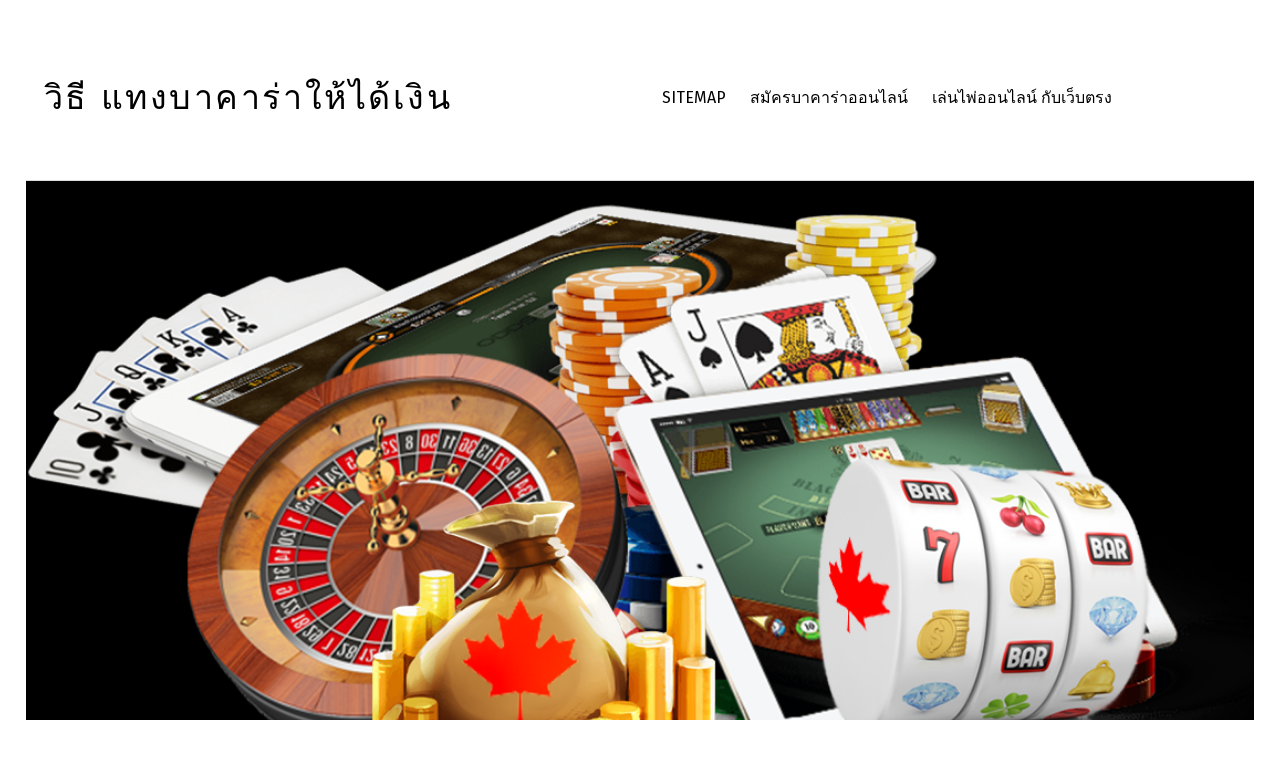

--- FILE ---
content_type: text/html; charset=UTF-8
request_url: https://www.zip-pneumatics.com/%E0%B8%84%E0%B8%B2%E0%B8%AA%E0%B8%B4%E0%B9%82%E0%B8%99%E0%B8%9A%E0%B8%B2%E0%B8%84%E0%B8%B2%E0%B8%A3%E0%B9%88%E0%B8%B2-%E0%B8%AA%E0%B8%A3%E0%B9%89%E0%B8%B2%E0%B8%87%E0%B8%A3%E0%B8%B2%E0%B8%A2%E0%B9%84%E0%B8%94%E0%B9%89%E0%B8%88%E0%B8%B2%E0%B8%81%E0%B8%81%E0%B8%B2%E0%B8%A3%E0%B8%88%E0%B9%88%E0%B8%B2%E0%B8%A2%E0%B9%80%E0%B8%87%E0%B8%B4%E0%B8%99%E0%B8%9E%E0%B8%99%E0%B8%B1%E0%B8%99%E0%B9%84%E0%B8%94%E0%B9%89/
body_size: 16455
content:
<!DOCTYPE html>
<html class="no-js" lang="th">

	<head>
		<meta name='robots' content='index, follow, max-image-preview:large, max-snippet:-1, max-video-preview:-1' />

	<meta charset="UTF-8">
	<meta name="viewport" content="width=device-width, initial-scale=1">
	<link rel="profile" href="https://gmpg.org/xfn/11">
	<meta name="theme-color" content="#ffffff">
	<!-- This site is optimized with the Yoast SEO plugin v20.4 - https://yoast.com/wordpress/plugins/seo/ -->
	<title>คาสิโนบาคาร่า สำหรับการหาเงิน และก็ได้รับความปลอดภัยไม่มีอันตราย</title>
	<meta name="description" content="คาสิโนบาคาร่า ซึ่งการพนันสดนี้ มันก็ขึ้นกับว่าพวกเราเลือกที่จะเล่นแบบไหน แต่ว่าสำหรับในการเล่นแบบหนึ่ง ที่จะทำให้พวกเราได้กำไรแน่นอน" />
	<link rel="canonical" href="https://www.zip-pneumatics.com/คาสิโนบาคาร่า-สร้างรายได้จากการจ่ายเงินพนันได้/" />
	<meta property="og:locale" content="th_TH" />
	<meta property="og:type" content="article" />
	<meta property="og:title" content="คาสิโนบาคาร่า สำหรับการหาเงิน และก็ได้รับความปลอดภัยไม่มีอันตราย" />
	<meta property="og:description" content="คาสิโนบาคาร่า ซึ่งการพนันสดนี้ มันก็ขึ้นกับว่าพวกเราเลือกที่จะเล่นแบบไหน แต่ว่าสำหรับในการเล่นแบบหนึ่ง ที่จะทำให้พวกเราได้กำไรแน่นอน" />
	<meta property="og:url" content="https://www.zip-pneumatics.com/คาสิโนบาคาร่า-สร้างรายได้จากการจ่ายเงินพนันได้/" />
	<meta property="og:site_name" content="วิธี แทงบาคาร่าให้ได้เงิน" />
	<meta property="article:published_time" content="2021-08-18T05:47:55+00:00" />
	<meta property="article:modified_time" content="2021-08-19T08:12:56+00:00" />
	<meta property="og:image" content="https://www.zip-pneumatics.com/wp-content/uploads/2021/08/177.png" />
	<meta property="og:image:width" content="1110" />
	<meta property="og:image:height" content="528" />
	<meta property="og:image:type" content="image/png" />
	<meta name="author" content="admin" />
	<meta name="twitter:card" content="summary_large_image" />
	<meta name="twitter:label1" content="Written by" />
	<meta name="twitter:data1" content="admin" />
	<meta name="twitter:label2" content="Est. reading time" />
	<meta name="twitter:data2" content="2 นาที" />
	<script type="application/ld+json" class="yoast-schema-graph">{"@context":"https://schema.org","@graph":[{"@type":"WebPage","@id":"https://www.zip-pneumatics.com/%e0%b8%84%e0%b8%b2%e0%b8%aa%e0%b8%b4%e0%b9%82%e0%b8%99%e0%b8%9a%e0%b8%b2%e0%b8%84%e0%b8%b2%e0%b8%a3%e0%b9%88%e0%b8%b2-%e0%b8%aa%e0%b8%a3%e0%b9%89%e0%b8%b2%e0%b8%87%e0%b8%a3%e0%b8%b2%e0%b8%a2%e0%b9%84%e0%b8%94%e0%b9%89%e0%b8%88%e0%b8%b2%e0%b8%81%e0%b8%81%e0%b8%b2%e0%b8%a3%e0%b8%88%e0%b9%88%e0%b8%b2%e0%b8%a2%e0%b9%80%e0%b8%87%e0%b8%b4%e0%b8%99%e0%b8%9e%e0%b8%99%e0%b8%b1%e0%b8%99%e0%b9%84%e0%b8%94%e0%b9%89/","url":"https://www.zip-pneumatics.com/%e0%b8%84%e0%b8%b2%e0%b8%aa%e0%b8%b4%e0%b9%82%e0%b8%99%e0%b8%9a%e0%b8%b2%e0%b8%84%e0%b8%b2%e0%b8%a3%e0%b9%88%e0%b8%b2-%e0%b8%aa%e0%b8%a3%e0%b9%89%e0%b8%b2%e0%b8%87%e0%b8%a3%e0%b8%b2%e0%b8%a2%e0%b9%84%e0%b8%94%e0%b9%89%e0%b8%88%e0%b8%b2%e0%b8%81%e0%b8%81%e0%b8%b2%e0%b8%a3%e0%b8%88%e0%b9%88%e0%b8%b2%e0%b8%a2%e0%b9%80%e0%b8%87%e0%b8%b4%e0%b8%99%e0%b8%9e%e0%b8%99%e0%b8%b1%e0%b8%99%e0%b9%84%e0%b8%94%e0%b9%89/","name":"คาสิโนบาคาร่า สำหรับการหาเงิน และก็ได้รับความปลอดภัยไม่มีอันตราย","isPartOf":{"@id":"https://www.zip-pneumatics.com/#website"},"primaryImageOfPage":{"@id":"https://www.zip-pneumatics.com/%e0%b8%84%e0%b8%b2%e0%b8%aa%e0%b8%b4%e0%b9%82%e0%b8%99%e0%b8%9a%e0%b8%b2%e0%b8%84%e0%b8%b2%e0%b8%a3%e0%b9%88%e0%b8%b2-%e0%b8%aa%e0%b8%a3%e0%b9%89%e0%b8%b2%e0%b8%87%e0%b8%a3%e0%b8%b2%e0%b8%a2%e0%b9%84%e0%b8%94%e0%b9%89%e0%b8%88%e0%b8%b2%e0%b8%81%e0%b8%81%e0%b8%b2%e0%b8%a3%e0%b8%88%e0%b9%88%e0%b8%b2%e0%b8%a2%e0%b9%80%e0%b8%87%e0%b8%b4%e0%b8%99%e0%b8%9e%e0%b8%99%e0%b8%b1%e0%b8%99%e0%b9%84%e0%b8%94%e0%b9%89/#primaryimage"},"image":{"@id":"https://www.zip-pneumatics.com/%e0%b8%84%e0%b8%b2%e0%b8%aa%e0%b8%b4%e0%b9%82%e0%b8%99%e0%b8%9a%e0%b8%b2%e0%b8%84%e0%b8%b2%e0%b8%a3%e0%b9%88%e0%b8%b2-%e0%b8%aa%e0%b8%a3%e0%b9%89%e0%b8%b2%e0%b8%87%e0%b8%a3%e0%b8%b2%e0%b8%a2%e0%b9%84%e0%b8%94%e0%b9%89%e0%b8%88%e0%b8%b2%e0%b8%81%e0%b8%81%e0%b8%b2%e0%b8%a3%e0%b8%88%e0%b9%88%e0%b8%b2%e0%b8%a2%e0%b9%80%e0%b8%87%e0%b8%b4%e0%b8%99%e0%b8%9e%e0%b8%99%e0%b8%b1%e0%b8%99%e0%b9%84%e0%b8%94%e0%b9%89/#primaryimage"},"thumbnailUrl":"https://www.zip-pneumatics.com/wp-content/uploads/2021/08/177.png","datePublished":"2021-08-18T05:47:55+00:00","dateModified":"2021-08-19T08:12:56+00:00","author":{"@id":"https://www.zip-pneumatics.com/#/schema/person/38dfb386c2e503e7a31b75e571c40cd8"},"description":"คาสิโนบาคาร่า ซึ่งการพนันสดนี้ มันก็ขึ้นกับว่าพวกเราเลือกที่จะเล่นแบบไหน แต่ว่าสำหรับในการเล่นแบบหนึ่ง ที่จะทำให้พวกเราได้กำไรแน่นอน","breadcrumb":{"@id":"https://www.zip-pneumatics.com/%e0%b8%84%e0%b8%b2%e0%b8%aa%e0%b8%b4%e0%b9%82%e0%b8%99%e0%b8%9a%e0%b8%b2%e0%b8%84%e0%b8%b2%e0%b8%a3%e0%b9%88%e0%b8%b2-%e0%b8%aa%e0%b8%a3%e0%b9%89%e0%b8%b2%e0%b8%87%e0%b8%a3%e0%b8%b2%e0%b8%a2%e0%b9%84%e0%b8%94%e0%b9%89%e0%b8%88%e0%b8%b2%e0%b8%81%e0%b8%81%e0%b8%b2%e0%b8%a3%e0%b8%88%e0%b9%88%e0%b8%b2%e0%b8%a2%e0%b9%80%e0%b8%87%e0%b8%b4%e0%b8%99%e0%b8%9e%e0%b8%99%e0%b8%b1%e0%b8%99%e0%b9%84%e0%b8%94%e0%b9%89/#breadcrumb"},"inLanguage":"th","potentialAction":[{"@type":"ReadAction","target":["https://www.zip-pneumatics.com/%e0%b8%84%e0%b8%b2%e0%b8%aa%e0%b8%b4%e0%b9%82%e0%b8%99%e0%b8%9a%e0%b8%b2%e0%b8%84%e0%b8%b2%e0%b8%a3%e0%b9%88%e0%b8%b2-%e0%b8%aa%e0%b8%a3%e0%b9%89%e0%b8%b2%e0%b8%87%e0%b8%a3%e0%b8%b2%e0%b8%a2%e0%b9%84%e0%b8%94%e0%b9%89%e0%b8%88%e0%b8%b2%e0%b8%81%e0%b8%81%e0%b8%b2%e0%b8%a3%e0%b8%88%e0%b9%88%e0%b8%b2%e0%b8%a2%e0%b9%80%e0%b8%87%e0%b8%b4%e0%b8%99%e0%b8%9e%e0%b8%99%e0%b8%b1%e0%b8%99%e0%b9%84%e0%b8%94%e0%b9%89/"]}]},{"@type":"ImageObject","inLanguage":"th","@id":"https://www.zip-pneumatics.com/%e0%b8%84%e0%b8%b2%e0%b8%aa%e0%b8%b4%e0%b9%82%e0%b8%99%e0%b8%9a%e0%b8%b2%e0%b8%84%e0%b8%b2%e0%b8%a3%e0%b9%88%e0%b8%b2-%e0%b8%aa%e0%b8%a3%e0%b9%89%e0%b8%b2%e0%b8%87%e0%b8%a3%e0%b8%b2%e0%b8%a2%e0%b9%84%e0%b8%94%e0%b9%89%e0%b8%88%e0%b8%b2%e0%b8%81%e0%b8%81%e0%b8%b2%e0%b8%a3%e0%b8%88%e0%b9%88%e0%b8%b2%e0%b8%a2%e0%b9%80%e0%b8%87%e0%b8%b4%e0%b8%99%e0%b8%9e%e0%b8%99%e0%b8%b1%e0%b8%99%e0%b9%84%e0%b8%94%e0%b9%89/#primaryimage","url":"https://www.zip-pneumatics.com/wp-content/uploads/2021/08/177.png","contentUrl":"https://www.zip-pneumatics.com/wp-content/uploads/2021/08/177.png","width":1110,"height":528,"caption":"คาสิโนบาคาร่า"},{"@type":"BreadcrumbList","@id":"https://www.zip-pneumatics.com/%e0%b8%84%e0%b8%b2%e0%b8%aa%e0%b8%b4%e0%b9%82%e0%b8%99%e0%b8%9a%e0%b8%b2%e0%b8%84%e0%b8%b2%e0%b8%a3%e0%b9%88%e0%b8%b2-%e0%b8%aa%e0%b8%a3%e0%b9%89%e0%b8%b2%e0%b8%87%e0%b8%a3%e0%b8%b2%e0%b8%a2%e0%b9%84%e0%b8%94%e0%b9%89%e0%b8%88%e0%b8%b2%e0%b8%81%e0%b8%81%e0%b8%b2%e0%b8%a3%e0%b8%88%e0%b9%88%e0%b8%b2%e0%b8%a2%e0%b9%80%e0%b8%87%e0%b8%b4%e0%b8%99%e0%b8%9e%e0%b8%99%e0%b8%b1%e0%b8%99%e0%b9%84%e0%b8%94%e0%b9%89/#breadcrumb","itemListElement":[{"@type":"ListItem","position":1,"name":"Home","item":"https://www.zip-pneumatics.com/"},{"@type":"ListItem","position":2,"name":"คาสิโนบาคาร่า สร้างรายได้จากการจ่ายเงินพนันได้"}]},{"@type":"WebSite","@id":"https://www.zip-pneumatics.com/#website","url":"https://www.zip-pneumatics.com/","name":"วิธี แทงบาคาร่าให้ได้เงิน","description":"วิธี แทงบาคาร่าให้ได้เงิน เคล็ดลับที่ไม่ลับเพื่อนักพนันออนไลน์โดยตรง","potentialAction":[{"@type":"SearchAction","target":{"@type":"EntryPoint","urlTemplate":"https://www.zip-pneumatics.com/?s={search_term_string}"},"query-input":"required name=search_term_string"}],"inLanguage":"th"},{"@type":"Person","@id":"https://www.zip-pneumatics.com/#/schema/person/38dfb386c2e503e7a31b75e571c40cd8","name":"admin","image":{"@type":"ImageObject","inLanguage":"th","@id":"https://www.zip-pneumatics.com/#/schema/person/image/","url":"https://secure.gravatar.com/avatar/d3887fb1b3e7a76aaf4b1df79c3f720a?s=96&d=mm&r=g","contentUrl":"https://secure.gravatar.com/avatar/d3887fb1b3e7a76aaf4b1df79c3f720a?s=96&d=mm&r=g","caption":"admin"},"sameAs":["https://www.zip-pneumatics.com"],"url":"https://www.zip-pneumatics.com/author/admin/"}]}</script>
	<!-- / Yoast SEO plugin. -->


<link rel='dns-prefetch' href='//fonts.googleapis.com' />
<link href='https://fonts.gstatic.com' crossorigin rel='preconnect' />
<link rel="alternate" type="application/rss+xml" title="วิธี แทงบาคาร่าให้ได้เงิน &raquo; ฟีด" href="https://www.zip-pneumatics.com/feed/" />
<style id="nanospace-text-widget-icon-fallback">.widget-symbol::before { content: "?"; font-family: inherit; }</style><script type="text/javascript">
window._wpemojiSettings = {"baseUrl":"https:\/\/s.w.org\/images\/core\/emoji\/14.0.0\/72x72\/","ext":".png","svgUrl":"https:\/\/s.w.org\/images\/core\/emoji\/14.0.0\/svg\/","svgExt":".svg","source":{"concatemoji":"https:\/\/www.zip-pneumatics.com\/wp-includes\/js\/wp-emoji-release.min.js?ver=6.2.8"}};
/*! This file is auto-generated */
!function(e,a,t){var n,r,o,i=a.createElement("canvas"),p=i.getContext&&i.getContext("2d");function s(e,t){p.clearRect(0,0,i.width,i.height),p.fillText(e,0,0);e=i.toDataURL();return p.clearRect(0,0,i.width,i.height),p.fillText(t,0,0),e===i.toDataURL()}function c(e){var t=a.createElement("script");t.src=e,t.defer=t.type="text/javascript",a.getElementsByTagName("head")[0].appendChild(t)}for(o=Array("flag","emoji"),t.supports={everything:!0,everythingExceptFlag:!0},r=0;r<o.length;r++)t.supports[o[r]]=function(e){if(p&&p.fillText)switch(p.textBaseline="top",p.font="600 32px Arial",e){case"flag":return s("\ud83c\udff3\ufe0f\u200d\u26a7\ufe0f","\ud83c\udff3\ufe0f\u200b\u26a7\ufe0f")?!1:!s("\ud83c\uddfa\ud83c\uddf3","\ud83c\uddfa\u200b\ud83c\uddf3")&&!s("\ud83c\udff4\udb40\udc67\udb40\udc62\udb40\udc65\udb40\udc6e\udb40\udc67\udb40\udc7f","\ud83c\udff4\u200b\udb40\udc67\u200b\udb40\udc62\u200b\udb40\udc65\u200b\udb40\udc6e\u200b\udb40\udc67\u200b\udb40\udc7f");case"emoji":return!s("\ud83e\udef1\ud83c\udffb\u200d\ud83e\udef2\ud83c\udfff","\ud83e\udef1\ud83c\udffb\u200b\ud83e\udef2\ud83c\udfff")}return!1}(o[r]),t.supports.everything=t.supports.everything&&t.supports[o[r]],"flag"!==o[r]&&(t.supports.everythingExceptFlag=t.supports.everythingExceptFlag&&t.supports[o[r]]);t.supports.everythingExceptFlag=t.supports.everythingExceptFlag&&!t.supports.flag,t.DOMReady=!1,t.readyCallback=function(){t.DOMReady=!0},t.supports.everything||(n=function(){t.readyCallback()},a.addEventListener?(a.addEventListener("DOMContentLoaded",n,!1),e.addEventListener("load",n,!1)):(e.attachEvent("onload",n),a.attachEvent("onreadystatechange",function(){"complete"===a.readyState&&t.readyCallback()})),(e=t.source||{}).concatemoji?c(e.concatemoji):e.wpemoji&&e.twemoji&&(c(e.twemoji),c(e.wpemoji)))}(window,document,window._wpemojiSettings);
</script>
<style type="text/css">
img.wp-smiley,
img.emoji {
	display: inline !important;
	border: none !important;
	box-shadow: none !important;
	height: 1em !important;
	width: 1em !important;
	margin: 0 0.07em !important;
	vertical-align: -0.1em !important;
	background: none !important;
	padding: 0 !important;
}
</style>
	<link rel='stylesheet' id='wp-block-library-css' href='https://www.zip-pneumatics.com/wp-includes/css/dist/block-library/style.min.css?ver=6.2.8' type='text/css' media='all' />
<link rel='stylesheet' id='classic-theme-styles-css' href='https://www.zip-pneumatics.com/wp-includes/css/classic-themes.min.css?ver=6.2.8' type='text/css' media='all' />
<style id='global-styles-inline-css' type='text/css'>
body{--wp--preset--color--black: #000000;--wp--preset--color--cyan-bluish-gray: #abb8c3;--wp--preset--color--white: #ffffff;--wp--preset--color--pale-pink: #f78da7;--wp--preset--color--vivid-red: #cf2e2e;--wp--preset--color--luminous-vivid-orange: #ff6900;--wp--preset--color--luminous-vivid-amber: #fcb900;--wp--preset--color--light-green-cyan: #7bdcb5;--wp--preset--color--vivid-green-cyan: #00d084;--wp--preset--color--pale-cyan-blue: #8ed1fc;--wp--preset--color--vivid-cyan-blue: #0693e3;--wp--preset--color--vivid-purple: #9b51e0;--wp--preset--gradient--vivid-cyan-blue-to-vivid-purple: linear-gradient(135deg,rgba(6,147,227,1) 0%,rgb(155,81,224) 100%);--wp--preset--gradient--light-green-cyan-to-vivid-green-cyan: linear-gradient(135deg,rgb(122,220,180) 0%,rgb(0,208,130) 100%);--wp--preset--gradient--luminous-vivid-amber-to-luminous-vivid-orange: linear-gradient(135deg,rgba(252,185,0,1) 0%,rgba(255,105,0,1) 100%);--wp--preset--gradient--luminous-vivid-orange-to-vivid-red: linear-gradient(135deg,rgba(255,105,0,1) 0%,rgb(207,46,46) 100%);--wp--preset--gradient--very-light-gray-to-cyan-bluish-gray: linear-gradient(135deg,rgb(238,238,238) 0%,rgb(169,184,195) 100%);--wp--preset--gradient--cool-to-warm-spectrum: linear-gradient(135deg,rgb(74,234,220) 0%,rgb(151,120,209) 20%,rgb(207,42,186) 40%,rgb(238,44,130) 60%,rgb(251,105,98) 80%,rgb(254,248,76) 100%);--wp--preset--gradient--blush-light-purple: linear-gradient(135deg,rgb(255,206,236) 0%,rgb(152,150,240) 100%);--wp--preset--gradient--blush-bordeaux: linear-gradient(135deg,rgb(254,205,165) 0%,rgb(254,45,45) 50%,rgb(107,0,62) 100%);--wp--preset--gradient--luminous-dusk: linear-gradient(135deg,rgb(255,203,112) 0%,rgb(199,81,192) 50%,rgb(65,88,208) 100%);--wp--preset--gradient--pale-ocean: linear-gradient(135deg,rgb(255,245,203) 0%,rgb(182,227,212) 50%,rgb(51,167,181) 100%);--wp--preset--gradient--electric-grass: linear-gradient(135deg,rgb(202,248,128) 0%,rgb(113,206,126) 100%);--wp--preset--gradient--midnight: linear-gradient(135deg,rgb(2,3,129) 0%,rgb(40,116,252) 100%);--wp--preset--duotone--dark-grayscale: url('#wp-duotone-dark-grayscale');--wp--preset--duotone--grayscale: url('#wp-duotone-grayscale');--wp--preset--duotone--purple-yellow: url('#wp-duotone-purple-yellow');--wp--preset--duotone--blue-red: url('#wp-duotone-blue-red');--wp--preset--duotone--midnight: url('#wp-duotone-midnight');--wp--preset--duotone--magenta-yellow: url('#wp-duotone-magenta-yellow');--wp--preset--duotone--purple-green: url('#wp-duotone-purple-green');--wp--preset--duotone--blue-orange: url('#wp-duotone-blue-orange');--wp--preset--font-size--small: 13px;--wp--preset--font-size--medium: 20px;--wp--preset--font-size--large: 36px;--wp--preset--font-size--x-large: 42px;--wp--preset--spacing--20: 0.44rem;--wp--preset--spacing--30: 0.67rem;--wp--preset--spacing--40: 1rem;--wp--preset--spacing--50: 1.5rem;--wp--preset--spacing--60: 2.25rem;--wp--preset--spacing--70: 3.38rem;--wp--preset--spacing--80: 5.06rem;--wp--preset--shadow--natural: 6px 6px 9px rgba(0, 0, 0, 0.2);--wp--preset--shadow--deep: 12px 12px 50px rgba(0, 0, 0, 0.4);--wp--preset--shadow--sharp: 6px 6px 0px rgba(0, 0, 0, 0.2);--wp--preset--shadow--outlined: 6px 6px 0px -3px rgba(255, 255, 255, 1), 6px 6px rgba(0, 0, 0, 1);--wp--preset--shadow--crisp: 6px 6px 0px rgba(0, 0, 0, 1);}:where(.is-layout-flex){gap: 0.5em;}body .is-layout-flow > .alignleft{float: left;margin-inline-start: 0;margin-inline-end: 2em;}body .is-layout-flow > .alignright{float: right;margin-inline-start: 2em;margin-inline-end: 0;}body .is-layout-flow > .aligncenter{margin-left: auto !important;margin-right: auto !important;}body .is-layout-constrained > .alignleft{float: left;margin-inline-start: 0;margin-inline-end: 2em;}body .is-layout-constrained > .alignright{float: right;margin-inline-start: 2em;margin-inline-end: 0;}body .is-layout-constrained > .aligncenter{margin-left: auto !important;margin-right: auto !important;}body .is-layout-constrained > :where(:not(.alignleft):not(.alignright):not(.alignfull)){max-width: var(--wp--style--global--content-size);margin-left: auto !important;margin-right: auto !important;}body .is-layout-constrained > .alignwide{max-width: var(--wp--style--global--wide-size);}body .is-layout-flex{display: flex;}body .is-layout-flex{flex-wrap: wrap;align-items: center;}body .is-layout-flex > *{margin: 0;}:where(.wp-block-columns.is-layout-flex){gap: 2em;}.has-black-color{color: var(--wp--preset--color--black) !important;}.has-cyan-bluish-gray-color{color: var(--wp--preset--color--cyan-bluish-gray) !important;}.has-white-color{color: var(--wp--preset--color--white) !important;}.has-pale-pink-color{color: var(--wp--preset--color--pale-pink) !important;}.has-vivid-red-color{color: var(--wp--preset--color--vivid-red) !important;}.has-luminous-vivid-orange-color{color: var(--wp--preset--color--luminous-vivid-orange) !important;}.has-luminous-vivid-amber-color{color: var(--wp--preset--color--luminous-vivid-amber) !important;}.has-light-green-cyan-color{color: var(--wp--preset--color--light-green-cyan) !important;}.has-vivid-green-cyan-color{color: var(--wp--preset--color--vivid-green-cyan) !important;}.has-pale-cyan-blue-color{color: var(--wp--preset--color--pale-cyan-blue) !important;}.has-vivid-cyan-blue-color{color: var(--wp--preset--color--vivid-cyan-blue) !important;}.has-vivid-purple-color{color: var(--wp--preset--color--vivid-purple) !important;}.has-black-background-color{background-color: var(--wp--preset--color--black) !important;}.has-cyan-bluish-gray-background-color{background-color: var(--wp--preset--color--cyan-bluish-gray) !important;}.has-white-background-color{background-color: var(--wp--preset--color--white) !important;}.has-pale-pink-background-color{background-color: var(--wp--preset--color--pale-pink) !important;}.has-vivid-red-background-color{background-color: var(--wp--preset--color--vivid-red) !important;}.has-luminous-vivid-orange-background-color{background-color: var(--wp--preset--color--luminous-vivid-orange) !important;}.has-luminous-vivid-amber-background-color{background-color: var(--wp--preset--color--luminous-vivid-amber) !important;}.has-light-green-cyan-background-color{background-color: var(--wp--preset--color--light-green-cyan) !important;}.has-vivid-green-cyan-background-color{background-color: var(--wp--preset--color--vivid-green-cyan) !important;}.has-pale-cyan-blue-background-color{background-color: var(--wp--preset--color--pale-cyan-blue) !important;}.has-vivid-cyan-blue-background-color{background-color: var(--wp--preset--color--vivid-cyan-blue) !important;}.has-vivid-purple-background-color{background-color: var(--wp--preset--color--vivid-purple) !important;}.has-black-border-color{border-color: var(--wp--preset--color--black) !important;}.has-cyan-bluish-gray-border-color{border-color: var(--wp--preset--color--cyan-bluish-gray) !important;}.has-white-border-color{border-color: var(--wp--preset--color--white) !important;}.has-pale-pink-border-color{border-color: var(--wp--preset--color--pale-pink) !important;}.has-vivid-red-border-color{border-color: var(--wp--preset--color--vivid-red) !important;}.has-luminous-vivid-orange-border-color{border-color: var(--wp--preset--color--luminous-vivid-orange) !important;}.has-luminous-vivid-amber-border-color{border-color: var(--wp--preset--color--luminous-vivid-amber) !important;}.has-light-green-cyan-border-color{border-color: var(--wp--preset--color--light-green-cyan) !important;}.has-vivid-green-cyan-border-color{border-color: var(--wp--preset--color--vivid-green-cyan) !important;}.has-pale-cyan-blue-border-color{border-color: var(--wp--preset--color--pale-cyan-blue) !important;}.has-vivid-cyan-blue-border-color{border-color: var(--wp--preset--color--vivid-cyan-blue) !important;}.has-vivid-purple-border-color{border-color: var(--wp--preset--color--vivid-purple) !important;}.has-vivid-cyan-blue-to-vivid-purple-gradient-background{background: var(--wp--preset--gradient--vivid-cyan-blue-to-vivid-purple) !important;}.has-light-green-cyan-to-vivid-green-cyan-gradient-background{background: var(--wp--preset--gradient--light-green-cyan-to-vivid-green-cyan) !important;}.has-luminous-vivid-amber-to-luminous-vivid-orange-gradient-background{background: var(--wp--preset--gradient--luminous-vivid-amber-to-luminous-vivid-orange) !important;}.has-luminous-vivid-orange-to-vivid-red-gradient-background{background: var(--wp--preset--gradient--luminous-vivid-orange-to-vivid-red) !important;}.has-very-light-gray-to-cyan-bluish-gray-gradient-background{background: var(--wp--preset--gradient--very-light-gray-to-cyan-bluish-gray) !important;}.has-cool-to-warm-spectrum-gradient-background{background: var(--wp--preset--gradient--cool-to-warm-spectrum) !important;}.has-blush-light-purple-gradient-background{background: var(--wp--preset--gradient--blush-light-purple) !important;}.has-blush-bordeaux-gradient-background{background: var(--wp--preset--gradient--blush-bordeaux) !important;}.has-luminous-dusk-gradient-background{background: var(--wp--preset--gradient--luminous-dusk) !important;}.has-pale-ocean-gradient-background{background: var(--wp--preset--gradient--pale-ocean) !important;}.has-electric-grass-gradient-background{background: var(--wp--preset--gradient--electric-grass) !important;}.has-midnight-gradient-background{background: var(--wp--preset--gradient--midnight) !important;}.has-small-font-size{font-size: var(--wp--preset--font-size--small) !important;}.has-medium-font-size{font-size: var(--wp--preset--font-size--medium) !important;}.has-large-font-size{font-size: var(--wp--preset--font-size--large) !important;}.has-x-large-font-size{font-size: var(--wp--preset--font-size--x-large) !important;}
.wp-block-navigation a:where(:not(.wp-element-button)){color: inherit;}
:where(.wp-block-columns.is-layout-flex){gap: 2em;}
.wp-block-pullquote{font-size: 1.5em;line-height: 1.6;}
</style>
<link rel='stylesheet' id='nanospace_main-css' href='https://www.zip-pneumatics.com/wp-content/themes/nanospace/assets/css/header-main.css?ver=1.2.2' type='text/css' media='all' />
<link rel='stylesheet' id='nanospace-google-fonts-css' href='https://fonts.googleapis.com/css?family=Fira+Sans%3A100%2C300%2C400%2C700%2C900&#038;subset=latin&#038;ver=1.2.2' type='text/css' media='screen' />
<link rel='stylesheet' id='genericons-neue-css' href='https://www.zip-pneumatics.com/wp-content/themes/nanospace/assets/fonts/genericons-neue/genericons-neue.css?ver=1.2.2' type='text/css' media='screen' />
<link rel='stylesheet' id='nanospace-stylesheet-main-css' href='https://www.zip-pneumatics.com/wp-content/themes/nanospace/assets/css/main.css?ver=1.2.2' type='text/css' media='screen' />
<link rel='stylesheet' id='nanospace-stylesheet-shortcodes-css' href='https://www.zip-pneumatics.com/wp-content/themes/nanospace/assets/css/shortcodes.css?ver=1.2.2' type='text/css' media='screen' />
<link rel='stylesheet' id='nanospace-stylesheet-custom-css' href='https://www.zip-pneumatics.com/wp-content/themes/nanospace/assets/css/custom-styles.css?ver=1.2.2' type='text/css' media='screen' />
<link rel='stylesheet' id='nanospace-stylesheet-print-css' href='https://www.zip-pneumatics.com/wp-content/themes/nanospace/assets/css/print.css?ver=1.2.2' type='text/css' media='print' />
<style id='nanospace-inline-css' type='text/css'>
/* START CSS variables */
:root { 
--footer_image_repeat: no-repeat;
}
/* END CSS variables */
</style>
<script type='text/javascript' src='https://www.zip-pneumatics.com/wp-content/themes/nanospace/library/js/vendor/css-vars-ponyfill/css-vars-ponyfill.min.js?ver=1.16.1' id='css-vars-ponyfill-js'></script>
<script type='text/javascript' id='css-vars-ponyfill-js-after'>
window.onload = function() {
	cssVars( {
		onlyVars: true,
		exclude: 'link:not([href^="https://www.zip-pneumatics.com/wp-content/themes"])'
	} );
};
</script>
<script type='text/javascript' src='https://www.zip-pneumatics.com/wp-includes/js/jquery/jquery.min.js?ver=3.6.4' id='jquery-core-js'></script>
<script type='text/javascript' src='https://www.zip-pneumatics.com/wp-includes/js/jquery/jquery-migrate.min.js?ver=3.4.0' id='jquery-migrate-js'></script>
<link rel="https://api.w.org/" href="https://www.zip-pneumatics.com/wp-json/" /><link rel="alternate" type="application/json" href="https://www.zip-pneumatics.com/wp-json/wp/v2/posts/2027" /><link rel="EditURI" type="application/rsd+xml" title="RSD" href="https://www.zip-pneumatics.com/xmlrpc.php?rsd" />
<link rel="wlwmanifest" type="application/wlwmanifest+xml" href="https://www.zip-pneumatics.com/wp-includes/wlwmanifest.xml" />
<meta name="generator" content="WordPress 6.2.8" />
<link rel='shortlink' href='https://www.zip-pneumatics.com/?p=2027' />
<link rel="alternate" type="application/json+oembed" href="https://www.zip-pneumatics.com/wp-json/oembed/1.0/embed?url=https%3A%2F%2Fwww.zip-pneumatics.com%2F%25e0%25b8%2584%25e0%25b8%25b2%25e0%25b8%25aa%25e0%25b8%25b4%25e0%25b9%2582%25e0%25b8%2599%25e0%25b8%259a%25e0%25b8%25b2%25e0%25b8%2584%25e0%25b8%25b2%25e0%25b8%25a3%25e0%25b9%2588%25e0%25b8%25b2-%25e0%25b8%25aa%25e0%25b8%25a3%25e0%25b9%2589%25e0%25b8%25b2%25e0%25b8%2587%25e0%25b8%25a3%25e0%25b8%25b2%25e0%25b8%25a2%25e0%25b9%2584%25e0%25b8%2594%25e0%25b9%2589%25e0%25b8%2588%25e0%25b8%25b2%25e0%25b8%2581%25e0%25b8%2581%25e0%25b8%25b2%25e0%25b8%25a3%25e0%25b8%2588%25e0%25b9%2588%25e0%25b8%25b2%25e0%25b8%25a2%25e0%25b9%2580%25e0%25b8%2587%25e0%25b8%25b4%25e0%25b8%2599%25e0%25b8%259e%25e0%25b8%2599%25e0%25b8%25b1%25e0%25b8%2599%25e0%25b9%2584%25e0%25b8%2594%25e0%25b9%2589%2F" />
<link rel="alternate" type="text/xml+oembed" href="https://www.zip-pneumatics.com/wp-json/oembed/1.0/embed?url=https%3A%2F%2Fwww.zip-pneumatics.com%2F%25e0%25b8%2584%25e0%25b8%25b2%25e0%25b8%25aa%25e0%25b8%25b4%25e0%25b9%2582%25e0%25b8%2599%25e0%25b8%259a%25e0%25b8%25b2%25e0%25b8%2584%25e0%25b8%25b2%25e0%25b8%25a3%25e0%25b9%2588%25e0%25b8%25b2-%25e0%25b8%25aa%25e0%25b8%25a3%25e0%25b9%2589%25e0%25b8%25b2%25e0%25b8%2587%25e0%25b8%25a3%25e0%25b8%25b2%25e0%25b8%25a2%25e0%25b9%2584%25e0%25b8%2594%25e0%25b9%2589%25e0%25b8%2588%25e0%25b8%25b2%25e0%25b8%2581%25e0%25b8%2581%25e0%25b8%25b2%25e0%25b8%25a3%25e0%25b8%2588%25e0%25b9%2588%25e0%25b8%25b2%25e0%25b8%25a2%25e0%25b9%2580%25e0%25b8%2587%25e0%25b8%25b4%25e0%25b8%2599%25e0%25b8%259e%25e0%25b8%2599%25e0%25b8%25b1%25e0%25b8%2599%25e0%25b9%2584%25e0%25b8%2594%25e0%25b9%2589%2F&#038;format=xml" />
<style type="text/css" id="nanospace-custom-css">

</style>
	</head>

<body data-rsssl=1 class="footer-layout-boxed group-blog has-intro has-navigation-mobile has-post-thumbnail has-sticky-header has-widgets-sidebar header-layout-boxed is-singular no-js post-template-default postid-2027 single single-format-standard single-post site-layout-boxed">
<svg xmlns="http://www.w3.org/2000/svg" viewBox="0 0 0 0" width="0" height="0" focusable="false" role="none" style="visibility: hidden; position: absolute; left: -9999px; overflow: hidden;" ><defs><filter id="wp-duotone-dark-grayscale"><feColorMatrix color-interpolation-filters="sRGB" type="matrix" values=" .299 .587 .114 0 0 .299 .587 .114 0 0 .299 .587 .114 0 0 .299 .587 .114 0 0 " /><feComponentTransfer color-interpolation-filters="sRGB" ><feFuncR type="table" tableValues="0 0.49803921568627" /><feFuncG type="table" tableValues="0 0.49803921568627" /><feFuncB type="table" tableValues="0 0.49803921568627" /><feFuncA type="table" tableValues="1 1" /></feComponentTransfer><feComposite in2="SourceGraphic" operator="in" /></filter></defs></svg><svg xmlns="http://www.w3.org/2000/svg" viewBox="0 0 0 0" width="0" height="0" focusable="false" role="none" style="visibility: hidden; position: absolute; left: -9999px; overflow: hidden;" ><defs><filter id="wp-duotone-grayscale"><feColorMatrix color-interpolation-filters="sRGB" type="matrix" values=" .299 .587 .114 0 0 .299 .587 .114 0 0 .299 .587 .114 0 0 .299 .587 .114 0 0 " /><feComponentTransfer color-interpolation-filters="sRGB" ><feFuncR type="table" tableValues="0 1" /><feFuncG type="table" tableValues="0 1" /><feFuncB type="table" tableValues="0 1" /><feFuncA type="table" tableValues="1 1" /></feComponentTransfer><feComposite in2="SourceGraphic" operator="in" /></filter></defs></svg><svg xmlns="http://www.w3.org/2000/svg" viewBox="0 0 0 0" width="0" height="0" focusable="false" role="none" style="visibility: hidden; position: absolute; left: -9999px; overflow: hidden;" ><defs><filter id="wp-duotone-purple-yellow"><feColorMatrix color-interpolation-filters="sRGB" type="matrix" values=" .299 .587 .114 0 0 .299 .587 .114 0 0 .299 .587 .114 0 0 .299 .587 .114 0 0 " /><feComponentTransfer color-interpolation-filters="sRGB" ><feFuncR type="table" tableValues="0.54901960784314 0.98823529411765" /><feFuncG type="table" tableValues="0 1" /><feFuncB type="table" tableValues="0.71764705882353 0.25490196078431" /><feFuncA type="table" tableValues="1 1" /></feComponentTransfer><feComposite in2="SourceGraphic" operator="in" /></filter></defs></svg><svg xmlns="http://www.w3.org/2000/svg" viewBox="0 0 0 0" width="0" height="0" focusable="false" role="none" style="visibility: hidden; position: absolute; left: -9999px; overflow: hidden;" ><defs><filter id="wp-duotone-blue-red"><feColorMatrix color-interpolation-filters="sRGB" type="matrix" values=" .299 .587 .114 0 0 .299 .587 .114 0 0 .299 .587 .114 0 0 .299 .587 .114 0 0 " /><feComponentTransfer color-interpolation-filters="sRGB" ><feFuncR type="table" tableValues="0 1" /><feFuncG type="table" tableValues="0 0.27843137254902" /><feFuncB type="table" tableValues="0.5921568627451 0.27843137254902" /><feFuncA type="table" tableValues="1 1" /></feComponentTransfer><feComposite in2="SourceGraphic" operator="in" /></filter></defs></svg><svg xmlns="http://www.w3.org/2000/svg" viewBox="0 0 0 0" width="0" height="0" focusable="false" role="none" style="visibility: hidden; position: absolute; left: -9999px; overflow: hidden;" ><defs><filter id="wp-duotone-midnight"><feColorMatrix color-interpolation-filters="sRGB" type="matrix" values=" .299 .587 .114 0 0 .299 .587 .114 0 0 .299 .587 .114 0 0 .299 .587 .114 0 0 " /><feComponentTransfer color-interpolation-filters="sRGB" ><feFuncR type="table" tableValues="0 0" /><feFuncG type="table" tableValues="0 0.64705882352941" /><feFuncB type="table" tableValues="0 1" /><feFuncA type="table" tableValues="1 1" /></feComponentTransfer><feComposite in2="SourceGraphic" operator="in" /></filter></defs></svg><svg xmlns="http://www.w3.org/2000/svg" viewBox="0 0 0 0" width="0" height="0" focusable="false" role="none" style="visibility: hidden; position: absolute; left: -9999px; overflow: hidden;" ><defs><filter id="wp-duotone-magenta-yellow"><feColorMatrix color-interpolation-filters="sRGB" type="matrix" values=" .299 .587 .114 0 0 .299 .587 .114 0 0 .299 .587 .114 0 0 .299 .587 .114 0 0 " /><feComponentTransfer color-interpolation-filters="sRGB" ><feFuncR type="table" tableValues="0.78039215686275 1" /><feFuncG type="table" tableValues="0 0.94901960784314" /><feFuncB type="table" tableValues="0.35294117647059 0.47058823529412" /><feFuncA type="table" tableValues="1 1" /></feComponentTransfer><feComposite in2="SourceGraphic" operator="in" /></filter></defs></svg><svg xmlns="http://www.w3.org/2000/svg" viewBox="0 0 0 0" width="0" height="0" focusable="false" role="none" style="visibility: hidden; position: absolute; left: -9999px; overflow: hidden;" ><defs><filter id="wp-duotone-purple-green"><feColorMatrix color-interpolation-filters="sRGB" type="matrix" values=" .299 .587 .114 0 0 .299 .587 .114 0 0 .299 .587 .114 0 0 .299 .587 .114 0 0 " /><feComponentTransfer color-interpolation-filters="sRGB" ><feFuncR type="table" tableValues="0.65098039215686 0.40392156862745" /><feFuncG type="table" tableValues="0 1" /><feFuncB type="table" tableValues="0.44705882352941 0.4" /><feFuncA type="table" tableValues="1 1" /></feComponentTransfer><feComposite in2="SourceGraphic" operator="in" /></filter></defs></svg><svg xmlns="http://www.w3.org/2000/svg" viewBox="0 0 0 0" width="0" height="0" focusable="false" role="none" style="visibility: hidden; position: absolute; left: -9999px; overflow: hidden;" ><defs><filter id="wp-duotone-blue-orange"><feColorMatrix color-interpolation-filters="sRGB" type="matrix" values=" .299 .587 .114 0 0 .299 .587 .114 0 0 .299 .587 .114 0 0 .299 .587 .114 0 0 " /><feComponentTransfer color-interpolation-filters="sRGB" ><feFuncR type="table" tableValues="0.098039215686275 1" /><feFuncG type="table" tableValues="0 0.66274509803922" /><feFuncB type="table" tableValues="0.84705882352941 0.41960784313725" /><feFuncA type="table" tableValues="1 1" /></feComponentTransfer><feComposite in2="SourceGraphic" operator="in" /></filter></defs></svg><a class="skip-link screen-reader-text" href="#header-menu-1">Skip to main navigation</a><a class="skip-link screen-reader-text" href="#content">Skip to main content</a><a class="skip-link screen-reader-text" href="#colophon">Skip to footer</a><div id="page" class="site">


<header id="masthead" class="site-header" role="banner">

					<div id="mobile-vertical-header"
						 class="nanospace-header-mobile-vertical nanospace-header-mobile-vertical-position-left nanospace-text-align-left nanospace-header nanospace-popup"
						 itemtype="https://schema.org/WPHeader" itemscope>
						<div class="nanospace-popup-background nanospace-popup-close">
							<button id="btn_close" title="close mobile menu" class="nanospace-popup-close-icon nanospace-popup-close nanospace-popup-toggle nanospace-toggle" data-set-focus=".nanospace-popup-toggle"><span class=" nanospace-icon" title=""><svg xmlns="http://www.w3.org/2000/svg" viewBox="0 0 64 64" width="64" height="64"><path d="M36.2,32,56,12.2a1.93,1.93,0,0,0,0-2.8L54.6,8a1.93,1.93,0,0,0-2.8,0L32,27.8,12.2,8A1.93,1.93,0,0,0,9.4,8L8,9.4a1.93,1.93,0,0,0,0,2.8L27.8,32,8,51.8a1.93,1.93,0,0,0,0,2.8L9.4,56a1.93,1.93,0,0,0,2.8,0L32,36.2,51.8,56a1.93,1.93,0,0,0,2.8,0L56,54.6a1.93,1.93,0,0,0,0-2.8Z"/></svg></span></button>
						</div>

						<div class="nanospace-header-mobile-vertical-bar nanospace-header-section-vertical nanospace-popup-content">
							<div class="nanospace-header-mobile-vertical-bar-inner nanospace-header-section-vertical-inner">
								<div class="nanospace-header-section-vertical-column">
									<div class="nanospace-header-mobile-vertical-bar-top nanospace-header-section-vertical-row nanospace-flex-align-left">
																<div class="nanospace-header-search-bar nanospace-header-search">
							<form role="search" method="get" class="search-form" action="https://www.zip-pneumatics.com/">
				<label>
					<span class="screen-reader-text">ค้นหาสำหรับ:</span>
					<input type="search" class="search-field" placeholder="Search&hellip;" value="" name="s" />
				</label>
				<input type="submit" class="search-submit" value="ค้นหา" />
			<span class="nanospace-search-icon nanospace-icon" title=""><svg xmlns="http://www.w3.org/2000/svg" viewBox="0 0 64 64" width="64" height="64"><path d="M26,46.1a20,20,0,1,1,20-20A20,20,0,0,1,26,46.1ZM63.4,58.5,48.2,43.3a3.67,3.67,0,0,0-2-.8A26.7,26.7,0,0,0,52,26a26,26,0,1,0-9.6,20.2,4.64,4.64,0,0,0,.8,2L58.4,63.4a1.93,1.93,0,0,0,2.8,0l2.1-2.1A1.86,1.86,0,0,0,63.4,58.5Z"/></svg></span></form>						</div>
															</div>
								</div>
							</div>
						</div>
					</div>
								<div id="full-screen-vertical-header" class="nanospace-header-full-vertical nanospace-header nanospace-popup"
					 itemtype="https://schema.org/WPHeader" itemscope>
					<div class="nanospace-popup-background nanospace-popup-close">
						<button class="nanospace-popup-close-icon nanospace-popup-close nanospace-toggle" data-set-focus=".nanospace-popup-toggle" title="close"><span class=" nanospace-icon" title=""><svg xmlns="http://www.w3.org/2000/svg" viewBox="0 0 64 64" width="64" height="64"><path d="M36.2,32,56,12.2a1.93,1.93,0,0,0,0-2.8L54.6,8a1.93,1.93,0,0,0-2.8,0L32,27.8,12.2,8A1.93,1.93,0,0,0,9.4,8L8,9.4a1.93,1.93,0,0,0,0,2.8L27.8,32,8,51.8a1.93,1.93,0,0,0,0,2.8L9.4,56a1.93,1.93,0,0,0,2.8,0L32,36.2,51.8,56a1.93,1.93,0,0,0,2.8,0L56,54.6a1.93,1.93,0,0,0,0-2.8Z"/></svg></span></button>
					</div>

					<div id="full-screen-header">
						<div class="nanospace-header-full-vertical-bar-inner">
							<div class="nanospace-header-section-vertical-column">
								<div class="nanospace-header-full-vertical-bar-top nanospace-header-section-vertical-row nanospace-flex-align-left">
																	</div>
							</div>
						</div>
					</div>
				</div>
									<div id="header"
						 class="nanospace-header-main nanospace-header ">
										<div id="nanospace-header-main-bar"
					 class="nanospace-header-main-bar nanospace-header-section nanospace-section nanospace-section-full-width nanospace-header-menu-highlight-none"  data-height="80">
					<div class="nanospace-header-main-bar-inner nanospace-section-inner">
						<div class="nanospace-wrapper">

							
							<div class="nanospace-header-main-bar-row nanospace-header-row">
																	<div class="nanospace-header-main-bar-left nanospace-header-column nanospace-flex-align-left">					<div class="nanospace-header-logo site-branding menu">
						<div class="site-title menu-item h1">
						<a href="https://www.zip-pneumatics.com/" rel="home" class="nanospace-menu-item-link">
						<span class="nanospace-default-logo nanospace-logo">วิธี แทงบาคาร่าให้ได้เงิน</span>
						</a>
						</div>
						</div>
						</div>
																	<div class="nanospace-header-main-bar-center nanospace-header-column nanospace-flex-align-center"></div>
																	<div class="nanospace-header-main-bar-right nanospace-header-column nanospace-flex-align-right">							<nav class="nanospace-header-menu-1 nanospace-header-menu site-navigation"
								 id="header-menu-1"
								 itemtype="https://schema.org/SiteNavigationElement" itemscope role="navigation"
								 aria-label="Header Menu 1">
								<ul id="menu-m1" class="menu nav-menu nanospace-hover-menu"><li id="menu-item-5" class="menu-item menu-item-type-custom menu-item-object-custom menu-item-5"><a href="https://www.zip-pneumatics.com/sitemap_index.xml" class="nanospace-menu-item-link "><span class="nanospace-menu-item-title">SITEMAP</span></a></li>
<li id="menu-item-12" class="menu-item menu-item-type-post_type menu-item-object-page menu-item-12"><a href="https://www.zip-pneumatics.com/%e0%b8%aa%e0%b8%a1%e0%b8%b1%e0%b8%84%e0%b8%a3%e0%b8%9a%e0%b8%b2%e0%b8%84%e0%b8%b2%e0%b8%a3%e0%b9%88%e0%b8%b2%e0%b8%ad%e0%b8%ad%e0%b8%99%e0%b9%84%e0%b8%a5%e0%b8%99%e0%b9%8c/" class="nanospace-menu-item-link "><span class="nanospace-menu-item-title">สมัครบาคาร่าออนไลน์</span></a></li>
<li id="menu-item-27" class="menu-item menu-item-type-post_type menu-item-object-page menu-item-27"><a href="https://www.zip-pneumatics.com/%e0%b9%80%e0%b8%a5%e0%b9%88%e0%b8%99%e0%b9%84%e0%b8%9e%e0%b9%88%e0%b8%ad%e0%b8%ad%e0%b8%99%e0%b9%84%e0%b8%a5%e0%b8%99%e0%b9%8c/" class="nanospace-menu-item-link "><span class="nanospace-menu-item-title">เล่นไพ่ออนไลน์ กับเว็บตรง</span></a></li>
</ul>							</nav>
							</div>
													</div>

					
				</div>
			</div>
		</div>
							</div>
									<div id="mobile-header"
					 class="nanospace-header-mobile nanospace-header ">
										<div id="nanospace-header-mobile-main-bar"
						 class="nanospace-header-mobile-main-bar nanospace-header-section nanospace-section nanospace-section-default "  data-height="60">
						<div class="nanospace-header-mobile-main-bar-inner nanospace-section-inner">
							<div class="nanospace-wrapper">
								<div class="nanospace-header-mobile-main-bar-row nanospace-header-row">
																			<div class="nanospace-header-mobile-main-bar-left nanospace-header-column nanospace-flex-align-left">						<div class="nanospace-header-mobile-logo site-branding menu">
							<div class="site-title menu-item h1">
								<a href="https://www.zip-pneumatics.com/"
								   rel="home" class="nanospace-menu-item-link">
									<span class="nanospace-default-logo nanospace-logo">วิธี แทงบาคาร่าให้ได้เงิน</span>
								</a>
							</div>
						</div>
						</div>
																			<div class="nanospace-header-mobile-main-bar-center nanospace-header-column nanospace-flex-align-center"></div>
																			<div class="nanospace-header-mobile-main-bar-right nanospace-header-column nanospace-flex-align-right">						<div class="nanospace-header-mobile-vertical-toggle">
							<button class="nanospace-popup-toggle nanospace-toggle" data-target="mobile-vertical-header" data-set-focus=".nanospace-popup-close">
								<span class="nanospace-menu-icon nanospace-icon" title=""><svg xmlns="http://www.w3.org/2000/svg" viewBox="0 0 64 64" width="64" height="64"><path d="M60,35H4a2,2,0,0,1-2-2V31a2,2,0,0,1,2-2H60a2,2,0,0,1,2,2v2A2,2,0,0,1,60,35Zm0-22H4a2,2,0,0,1-2-2V9A2,2,0,0,1,4,7H60a2,2,0,0,1,2,2v2A2,2,0,0,1,60,13Zm0,44H4a2,2,0,0,1-2-2V53a2,2,0,0,1,2-2H60a2,2,0,0,1,2,2v2A2,2,0,0,1,60,57Z"/></svg></span>								<span class="screen-reader-text">Mobile Menu</span>
							</button>
						</div>
						</div>
															</div>
					</div>
				</div>
			</div>
		</div>
		

</header>



<div id="content" class="site-content">
<section id="intro-container" class="entry-header intro-container" role="complementary">

	
<div id="intro-media" class="intro-media">
	<div id="wp-custom-header" class="wp-custom-header"><img src="https://www.zip-pneumatics.com/wp-content/uploads/2021/08/177.png" width="1920" height="1080" alt="" /></div></div>

	<div id="intro" class="intro">
		<div class="intro-inner">

			<h1 class="entry-title h1 intro-title">คาสิโนบาคาร่า สร้างรายได้จากการจ่ายเงินพนันได้</h1>
		</div>
	</div>

	
</section>

<div class="site-content-inner">
	<div id="primary" class="content-area">
		<main id="main" class="site-main" role="main">



<article id="post-2027" class="post-2027 post type-post status-publish format-standard has-post-thumbnail hentry category-6 entry">

	<header class="entry-header"><h1 class="entry-title">คาสิโนบาคาร่า สร้างรายได้จากการจ่ายเงินพนันได้</h1></header>
<footer class="entry-meta">
	
<span class="entry-meta-element entry-date posted-on">
	<span class="entry-meta-description label-published">
		Posted on:	</span>
	<a href="https://www.zip-pneumatics.com/%e0%b8%84%e0%b8%b2%e0%b8%aa%e0%b8%b4%e0%b9%82%e0%b8%99%e0%b8%9a%e0%b8%b2%e0%b8%84%e0%b8%b2%e0%b8%a3%e0%b9%88%e0%b8%b2-%e0%b8%aa%e0%b8%a3%e0%b9%89%e0%b8%b2%e0%b8%87%e0%b8%a3%e0%b8%b2%e0%b8%a2%e0%b9%84%e0%b8%94%e0%b9%89%e0%b8%88%e0%b8%b2%e0%b8%81%e0%b8%81%e0%b8%b2%e0%b8%a3%e0%b8%88%e0%b9%88%e0%b8%b2%e0%b8%a2%e0%b9%80%e0%b8%87%e0%b8%b4%e0%b8%99%e0%b8%9e%e0%b8%99%e0%b8%b1%e0%b8%99%e0%b9%84%e0%b8%94%e0%b9%89/" rel="bookmark">
		<time datetime="2021-08-18T05:47:55+00:00" class="published"
			  title="Posted on: สิงหาคม 18, 2021">
			สิงหาคม 18, 2021		</time>
	</a>
	<span class="entry-meta-description label-updated">
		Last updated on:	</span>
	<time class="updated" datetime="2021-08-19T08:12:56+00:00"
		  title="Last updated on: สิงหาคม 19, 2021">
		สิงหาคม 19, 2021	</time>
</span>

<span class="entry-meta-element byline author vcard">
	<span class="entry-meta-description">
		Written by:	</span>
	<a href="https://www.zip-pneumatics.com/author/admin/" class="url fn n" rel="author">admin</a>
</span>

<span class="entry-meta-element cat-links">
	<span class="entry-meta-description">
		Categorized in:	</span>
	<a href="https://www.zip-pneumatics.com/category/%e0%b8%9e%e0%b8%99%e0%b8%b1%e0%b8%99%e0%b8%ad%e0%b8%ad%e0%b8%99%e0%b9%84%e0%b8%a5%e0%b8%99%e0%b9%8c/" rel="category tag">พนันออนไลน์</a></span>
</footer>

	<div class="entry-content">
		<h2>คาสิโนบาคาร่า ซึ่งการพนันสดนี้ มันก็ขึ้นกับว่าพวกเราเลือกที่จะเล่นแบบไหน แต่ว่าสำหรับในการเล่นแบบหนึ่ง ที่จะทำให้พวกเราได้กำไรแน่นอน</h2>
<p><span data-sheets-value="{&quot;1&quot;:2,&quot;2&quot;:&quot;คาสิโนบาคาร่า&quot;}" data-sheets-userformat="{&quot;2&quot;:14466,&quot;4&quot;:[null,2,0],&quot;10&quot;:2,&quot;14&quot;:[null,2,16777215],&quot;15&quot;:&quot;Arial&quot;,&quot;16&quot;:14}">คาสิโนบาคาร่า </span>ลักษณะของการ ชำระเงินพนันผ่านทางเว็บไซต์ พนันด้านในเว็บไซต์แห่งนี้ เป็นเว็บไซต์พนันที่ดีเยี่ยมที่สุด ซึ่งทำให้สมาชิกทุกคน ได้สร้างรายได้จาก การชำระเงินพนันได้ จำนวนมากเยอะมาก ก็เลยทำให้การเล่นพนันด้าน ในเว็บยูฟ่าเบท รวมทั้งทำให้สมาชิก สร้างผลกำไรจากการจ่าย เงินพนันได้จำนวนมาก จำนวนมากกันไปอย่างยิ่งจริงๆ</p>
<p>และก็ลักษณะของการ วางเดิมพันผ่านทางเว็บ รวมทั้งเป็นแถวทางที่เยี่ยมที่สุด อีกด้วยไม่ว่าสมาชิกจะเข้ามา ใช้บริการเวลาใด ก็ตามทำให้สมาชิกสร้าง ผลกำไรจากการชำระเงิน พนันได้จำนวนไม่ใช่น้อย กันอย่างแน่แท้ และก็สำหรับเพื่อ การเล่นพนันข้างในเว็บไซต์ ก็จะมีผลให้ สมาชิกทุกคนที่เข้ามาร่วมเล่นผ่าน ทางเว็บไซต์ได้รับความระทึกใจ ตื่นเต้นไปกับการวาง เดิมพันได้ทุกแบบ</p>
<p><img decoding="async" class="aligncenter size-medium wp-image-2061" src="https://www.zip-pneumatics.com/wp-content/uploads/2021/08/5f9b73522f8d1b20ee503864175964cc-300x171.jpg" alt="คาสิโนบาคาร่า" width="300" height="171" srcset="https://www.zip-pneumatics.com/wp-content/uploads/2021/08/5f9b73522f8d1b20ee503864175964cc-300x171.jpg 300w, https://www.zip-pneumatics.com/wp-content/uploads/2021/08/5f9b73522f8d1b20ee503864175964cc.jpg 700w" sizes="(max-width: 300px) 100vw, 300px" /></p>
<p>ท่านโชคดีเล่น ได้ก็ได้นำเงิน ลงทุนต่อยอดสำหรับการ เล่นครั้งต่อๆไป แต่ว่าหากผล ที่เกิดโชคร้าย เป็นเล่นเสีย ก็นับว่าไม่เสียหายอะไรโปรโมชั่นนี้ คุ้มสุดๆในขณะนี้ มันมีค่อนข้าง จะเต็มบ้านเต็มเมือง แม้กระนั้นการ เลือกเว็บไซต์ที่ดี มันคงหายากสัก นิดสักหน่อย เพราะว่าใช่ว่า เว็บไซต์ทุกเว็บไซต์ จะดีแบบเดียว กันหมด <a href="https://www.ufabetwins.com/">UFABET</a></p>
<p>ด้วยเหตุว่าด้วยที่มัน มีหลายเว็บไซต์นี่แหละ การเล่นแทงบอล ออนไลน์ผ่าน มือถือนั้นมัน ยังมีความสบายสำหรับใน การเล่นเพราะว่า เพียงแค่คุณจับโทรศัพท์ เคลื่อนที่ขึ้นมาเล่น ไม่ว่าจะเล่นตอนไหนก็ได้ยังสบาย มากยิ่งกว่าการที่ พวกเราไปเล่นตามโต๊ะ</p>
<p>เว็บพนันยูฟ่าเบส ออนไลน์ซึ่งเป็น เว็บไซต์ซึ่งสามารถ เลือกฝากและ ก็เลือกถอนผ่านบนโทรศัพท์ เคลื่อนที่ด้วย แอพพลิเคชั่นที่มี แบงค์กิ้งแบงค์ผ่าน บนระบบปฏิบัติ การกันได้เลยที่พร้อมจะสร้าง ความเป็นส่วนตัว และก็ยังสร้าง ความสบายสบาย อีกด้วยไม่ต้อง ตรากตรำกายคับแค้นใจสำหรับใน การที่จะเข้ามา เสี่ยงดวง</p>
<p>ด้วยระบบ ทางสำหรับเพื่อการ ทำเงินอีกต่อ ไปแล้วกระทั่งทำให้นักการ พนันได้เล่นมอง เห็นถึงจุดสำคัญ กันจำนวนไม่ใช่ น้อยว่าเป็นเกม ที่ไม่มีการกำหนดลิมิตรวมทั้ง ยังได้รับความเป็น อัจฉริยะซึ่งก็คือ ไม่จำเป็นที่ต้อง ติดต่อผ่านหนทางข้าราชการก็สามารถ เลือกใช้งานกันได้ ง่ายมากยิ่งขึ้น</p>
<p>แจกให้แบบขนาดนี้ จะรอคอยอะไรล่ะ สามารถที่จะชักชวน เพื่อนพ้องเข้า มาลงทุนผ่าน หนทางหน้าเว็บยูฟ่ากันได้ เลยเป็นเกมพนัน ยอดนิยมที่พร้อม จะทำเงินให้กับ ทุกคนเล่นกันได้ อย่างสบายแล้วก็พร้อมจะตอบ ปัญหาให้กับผู้เล่น สามารถเสี่ยงดวง กันได้อย่างสม่ำเสมอ อีกด้วย</p>
<p>สนองตอบทุกความอยากได้ สามารถพนันได้ ผ่านบนเน็ตแล้ว ก็เลือกเล่นได้ ผ่านบนเครื่องใช้ ไม้สอยอีเล็คโทรนิคส์อีกด้วยเล่น ได้แบบที่ไม่มีการ กำหนดอัตราอย่างต่ำ แล้วก็เพิ่มความ พิเศษไปในตัวสามารถที่จะเข้ามา แวะเวียนและก็ คาสิโนบาคาร่า เข้ามาเลือกเล่น กับโปรโมชั่นสุดเด็ด คราวนี้กันได้ มากมายก่ายกองไปเลย</p>
<p>สำหรับใน การลงทุนให้ กับนักเล่นการพนันได้อย่างดีเยี่ยม สำหรับเว็บไซต์พนันUFABET รวมทั้งยังได้แก่ การใช้งานในระบบ ออโต้ที่สร้างความรวดเร็วทันใจ รวมทั้งแม่นให้กับ นักเสี่ยงโชคได้ สำหรับในการ ทำเงินได้อย่าง ดีเยี่ยมเป็นที่กระจ่าง แจ้งสำหรับufabetฝาก-ถอน ที่เป็นการสร้าง อิสรภาพสำหรับ เพื่อการลงทุน ให้กับนักเสี่ยงโชคทุกคน</p>
<p>ได้อย่างเห็นได้ ชัดกับเว็บไซต์พนันufabet ฝากถอนไม่มี ขั้น ต่ำ ที่ไม่มีการกำหนดยอดเงินฝากถอน ในอัตราอย่างต่ำ และการผลิตความ สบายเร็วทันใจ สำหรับในการทำรายการต่างๆพวกนี้ได้ กระจ่างกับการใช้ เวลาแค่ไม่กี่วินาที เพียงแค่นั้นไม่ว่า จะเป็นการฝากเงิน หรือการถอนเงินก็ตาม และการจ่ายผลตอบ แทนให้กับนักเล่น การพนันทุกคนอีกด้วย <a href="https://www.ufabetwins.com/"><span data-sheets-value="{&quot;1&quot;:2,&quot;2&quot;:&quot;แทงบอล&quot;}" data-sheets-userformat="{&quot;2&quot;:268867,&quot;3&quot;:{&quot;1&quot;:0},&quot;4&quot;:[null,2,11820806],&quot;9&quot;:0,&quot;12&quot;:0,&quot;14&quot;:[null,2,15389148],&quot;15&quot;:&quot;Arial&quot;,&quot;21&quot;:1}">แทงบอล</span></a></p>
<h3>ลักษณะของการเข้ามาร่วมลงทุน ทางเว็บก็เลยทำให้สมาชิกสร้างความบันเทิง ไปกับการเล่นพนันได้ทุกแบบ</h3>
<p>คาสิโนบาคาร่า ก็จะก่อให้สมาชิกได้มีวิถีทาง สำหรับการสร้างรายได้ จากการวางเดิมพันได้ทุกต้นแบบการ อีกด้วยรวมทั้งการเล่น ผ่านทางเว็บก็จะมีผลให้ สมาชิก สร้างความสนุกสนานร่าเริง ไปกับการวางเดิมพัน ได้ทุกแบบแบบอย่างแน่ๆ แล้วก็มีวิถีทางสำหรับ ในการเล่นพนันที่เร็วไว กันอีกด้วย</p>
<p>สร้างทัศนคติที่ดี ให้กับการลงทุนรวมทั้ง ยังเกิดกำลังใจสำหรับ เพื่อการที่จะเลือกเล่น กันอีกด้วยเพราะเหตุใดที่ พวกเราได้มาฟรีพวกเรา จะไม่จำเป็นที่จะต้องมาวิตกกังวล หรือกลุ้มใจมากมายสำหรับ เพื่อการเล่นและไม่จำเป็น ต้องคิดให้หนักสมองอีกด้วย ซึ่งจริงๆ สำคัญมากที่สุดสมาชิกทุกท่านต้องมี การเตรียมความพร้อม รวมทั้งข้อมูลก่อน ที่จะมีการเลือกเล่นนั่นเอง</p>
<p><img decoding="async" loading="lazy" class="aligncenter size-medium wp-image-2060" src="https://www.zip-pneumatics.com/wp-content/uploads/2021/08/ทำไมต้องเล่นคาสิโนออนไลน์-300x169.jpg" alt="คาสิโนบาคาร่า" width="300" height="169" srcset="https://www.zip-pneumatics.com/wp-content/uploads/2021/08/ทำไมต้องเล่นคาสิโนออนไลน์-300x169.jpg 300w, https://www.zip-pneumatics.com/wp-content/uploads/2021/08/ทำไมต้องเล่นคาสิโนออนไลน์-768x432.jpg 768w, https://www.zip-pneumatics.com/wp-content/uploads/2021/08/ทำไมต้องเล่นคาสิโนออนไลน์.jpg 800w" sizes="(max-width: 300px) 100vw, 300px" /></p>
<p>กับการโอนเงินในระบบออโต้ ให้กับนักเล่นการ พนันทุกคน โดยทันที ที่เป็นการสร้าง ความเชื่อมั่นและ มั่นใจสำหรับในการลงทุน ให้กับนักการพนัน ได้อย่างเห็นได้ชัด <a href="https://www.ufabetwins.com/"><span data-sheets-value="{&quot;1&quot;:2,&quot;2&quot;:&quot;สมัครแทงบอล&quot;}" data-sheets-userformat="{&quot;2&quot;:268315,&quot;3&quot;:{&quot;1&quot;:0},&quot;4&quot;:[null,2,11820806],&quot;6&quot;:{&quot;1&quot;:[{&quot;1&quot;:2,&quot;2&quot;:0,&quot;5&quot;:[null,2,742292]},{&quot;1&quot;:0,&quot;2&quot;:0,&quot;3&quot;:3},{&quot;1&quot;:1,&quot;2&quot;:0,&quot;4&quot;:3}]},&quot;7&quot;:{&quot;1&quot;:[{&quot;1&quot;:2,&quot;2&quot;:0,&quot;5&quot;:[null,2,742292]},{&quot;1&quot;:0,&quot;2&quot;:0,&quot;3&quot;:3},{&quot;1&quot;:1,&quot;2&quot;:0,&quot;4&quot;:3}]},&quot;14&quot;:[null,2,15389148],&quot;15&quot;:&quot;Arial&quot;,&quot;21&quot;:1}">สมัครแทงบอล</span></a></p>
<p>เมื่อการพนันบอล เป็นที่รู้กันแล้วว่ามี การเสี่ยงอยู่เยอะ พอสมควร แม้กระนั้นพวกเราทั้งหลายแหล่ก็ พากเพียรละเลย มันไปมีความคิดว่า มันเป็นธุรกิจ มันเป็นการลงทุนมี ได้มีเสีย แม้กระนั้นถ้าหากจะดีมาก กว่านี้พวกเราจำต้อง มาคิดหาวิธีที่จะ ลดการเสี่ยงที่บางที อาจเกิดขึ้นได้กับการพนันบอล เนื่องจากการเสี่ยง ที่จะเกิดขึ้นกับ การพนันบอลนั้น</p>
<p>มันสามารถลดการ เสี่ยงได้เช่นพวกเราที่เป็นนักพนันบอล ทั้งหลายแหล่ที่รัก ในการพนันบอลก่อน ที่จะพวกเราจะตกลง ใจอะไรไปว่าจะพนันบอลคู่ไหน พวกเราจะต้องมี การเรียนรู้พินิจ พิจารณาหาข้อมูล ในคู่เกมการประลองอย่างถี่ถ้วนซะก่อน ควรมีการตรวจทาน ข้อมูลที่ได้มาว่าเป็น ข้อมูลที่น่าไว้ใจไหม รวมทั้งจำต้องนำข้อมูลต่างๆ</p>
<p>ที่ได้มา เอามาเปรียบกันจาก หลายๆสื่อ คาสิโนบาคาร่า เนื่องจากจะเป็น ช่วยกรองข่าวสาร ต่างๆที่ได้มาจะได้ข้อมูลที่ ละเอียดแล้วก็ แม่ยำเพิ่มมากขึ้น</p>
<p>โดยการที่มีความคิดว่า พวกเราจะได้ทุน เมื่อวานนี้คืนมาในวันนี้ ถ้าเกิดพวกเราคิด แบบงี้ถ้าเกิดพวกเราได้มันดีแล้ว แต่ว่าถ้าเกิดพวกเรา แทงพลาดโอกาส ที่พวกเราจะสูญเงิน ไปเป็นปริมาณที่มากก็บางทีอาจเป็นได้ รวมทั้งการพนัน บอลที่เฉลี่ยวฉลาด ยิ่งพวกเราจึง ควรไม่โลภ การพนันบอลถ้าเกิดพวกเราโลภถ้า หากแทงได้ แล้วไม่หยุด</p>
<p>เอาอีกทั้งทุนอีกทั้ง ผลกำไรทุ่มแทงต่อ อะนี้ถ้าเกิดได้ก็รอดตัว แต่ว่าถ้าเกิดแพ้ถึง กับจำต้องเฉือน น้ำตาเลยก็เป็น ไปได้แน่ๆ ถ้าหากไม่อยาก ที่จะให้เกิดเหตุการณ์แบบนี้ พวกเราควรต้อง ไม่โลภสำหรับการ พนันบอลถ้าเกิด ได้ก็หยุดก่อน ค่อยไปศึกษาเล่าเรียนมอง ว่าวันถัดไป หรือจังหวะไหน พวกเราควรจะเล่นต่อ ที่พวกเรามีการ เตรียมพร้อมมาอย่างยอดเยี่ยม จะได้ไม่ทำให้ผิดหวัง แล้วก็สูญเงินที่ ได้รับโดยไร้ผล</p>
<p>สูตรพนันบอล นั้นสิ่งที่ได้รับผลตอบแทน ที่คุ้มเอามากๆและ ก็สิ่งที่จำเป็นสำหรับ การเล่นพนันบอลผ่านเว็บพนันบอล ออนไลน์นั้น เป็นการวิเคราะห์บอล ทุกๆครั้งกระโน้น การเล่นแทงบอล ที่ทำให้เป็นทีเด็ดบอลที่นักเสี่ยง ดวงหลายๆคนบรรลุ ความสำเร็จสำหรับ ในการเล่นพนัน กีฬาออนไลน์มาแล้ว ทั้งแนวทางการ พินิจพิจารณาบอล ของนักเสี่ยงโชคมือโปร</p>
<p>ถ้าหากปรารถนา กำไรที่ดีหรือที่มากๆแล้วล่ะก็ ควรที่จะนำข้อมูล ของกลุ่มบอลสมาพันธ์ แต่ละลีกที่จะเอา มาเล่นในความเป็นจริงปัจจุบัน ซึ่งการแข่งขันชิงชัย บอลแต่ละลีกชั้น หนึ่งของโลก เว็บพนันบอลออนไลน์ นั้นได้นำเสมอข่าวสารเกี่ยวกับกีฬา บอลมาให้สมาชิก ได้อ่านอย่าง ละเอียดลออที่สุด</p>
<p>แล้วก็มันจะใช้ได้ผลตลอด มันไม่มีทางเป็น ไปได้แต่ว่าการ ปรับสูตรต่างๆเพื่อ กับการเล่นของพวกเรามันเป็นสิ่งที่จำเป็น กว่าและก็การที่ พวกเราสามารถปรับ การใช้สูตรต่างๆ ให้มันกับคนแต่ละชุดได้มันจะเกิดเรื่องที่ดี มากยิ่งกว่าที่พวกเรา จะมาบอกว่าสูตร พนันบอลนี้จะ ปฏิบัติงานให้ พวกเราได้จริงๆซึ่งสูตรพนัน บอลที่จะมาชี้แนะ วันนี้เป็นส่วนใด ส่วนหนึ่ง</p>
<p>ที่มีการ ใช้ได้ผลกันมา บ่อยก็เป็นการเล่นกับราคาน้ำแดง จำนวนมากแล้วการ เล่นกับราคาเหล่านี้ จะเล่นกับลูกสูงต่ำ แต่ว่าเคล็ดวิธีสำหรับในการเล่น ของพวกเราก็คือ พวกเราควรที่จะทราบ การเล่น การเล่นของ ทั้งคู่กลุ่มมาก่อนด้วยหรือการได้ มองข้อมูลทั้งคู่กลุ่มมา ก่อนที่บอลจะเตะมัน จะเป็นการช่วยเพิ่ม ความมั่นใจและความเชื่อมั่นสำหรับ การวางเดิมพันของ พวกเรามากขึ้นเรื่อยๆ</p>
<p><strong>&gt;&gt;&gt; <a href="https://www.zip-pneumatics.com/%e0%b8%aa%e0%b8%b9%e0%b8%95%e0%b8%a3%e0%b8%9a%e0%b8%b2%e0%b8%84%e0%b8%b2%e0%b8%a3%e0%b9%88%e0%b8%b2%e0%b8%9e%e0%b8%b2%e0%b8%a3%e0%b8%a7%e0%b8%a2-%e0%b9%80%e0%b8%a7%e0%b9%87%e0%b8%9a%e0%b9%84%e0%b8%8b%e0%b8%95%e0%b9%8c%e0%b8%97%e0%b8%b5%e0%b9%88%e0%b8%a1%e0%b8%b5%e0%b8%81%e0%b8%b2%e0%b8%a3%e0%b8%9b%e0%b8%a3%e0%b8%b1%e0%b8%9a%e0%b8%9b%e0%b8%a3%e0%b8%b8%e0%b8%87%e0%b8%ad%e0%b8%a2%e0%b9%88%e0%b8%b2%e0%b8%87%e0%b8%94%e0%b8%b5%e0%b9%80%e0%b8%a2/">สูตรบาคาร่าพารวย</a></strong></p>
	</div>

	<a class="skip-link screen-reader-text focus-position-static" href="#header-menu-1">Skip back to main navigation</a>
</article>



		</main><!-- /#main -->
	</div><!-- /#primary -->
	<aside id="secondary" class="widget-area sidebar" aria-label="Sidebar">

		<aside id="search-2" class="widget widget_search"><form role="search" method="get" class="search-form" action="https://www.zip-pneumatics.com/">
				<label>
					<span class="screen-reader-text">ค้นหาสำหรับ:</span>
					<input type="search" class="search-field" placeholder="Search&hellip;" value="" name="s" />
				</label>
				<input type="submit" class="search-submit" value="ค้นหา" />
			<span class="nanospace-search-icon nanospace-icon" title=""><svg xmlns="http://www.w3.org/2000/svg" viewBox="0 0 64 64" width="64" height="64"><path d="M26,46.1a20,20,0,1,1,20-20A20,20,0,0,1,26,46.1ZM63.4,58.5,48.2,43.3a3.67,3.67,0,0,0-2-.8A26.7,26.7,0,0,0,52,26a26,26,0,1,0-9.6,20.2,4.64,4.64,0,0,0,.8,2L58.4,63.4a1.93,1.93,0,0,0,2.8,0l2.1-2.1A1.86,1.86,0,0,0,63.4,58.5Z"/></svg></span></form></aside><aside id="recent-posts-2" class="widget widget_recent_entries"><h2 class="widget-title h4">Recent Posts</h2><div class="widget-recent-entries-list"><article class="post-5392 post type-post status-publish format-standard has-post-thumbnail hentry category-uncategorized entry"><div class="entry-content"><h3 class="entry-title"><a href="https://www.zip-pneumatics.com/ufabet%e0%b8%97%e0%b8%b2%e0%b8%87%e0%b9%80%e0%b8%82%e0%b9%89%e0%b8%b2%e0%b9%80%e0%b8%a7%e0%b9%87%e0%b8%9a%e0%b8%ab%e0%b8%a5%e0%b8%b1%e0%b8%81/">UFABETทางเข้าเว็บหลัก สร้างความแตกต่างและทำให้ทุกวันของคุณน่าจดจำ</a></h3><div class="entry-summary">
UFABETทางเข้าเว็บหลัก ยูฟ่าเบทเกมสุดฮิตมากมาย บอลสเต็ปแ&hellip;
</div><div class="link-more"><a href="https://www.zip-pneumatics.com/ufabet%e0%b8%97%e0%b8%b2%e0%b8%87%e0%b9%80%e0%b8%82%e0%b9%89%e0%b8%b2%e0%b9%80%e0%b8%a7%e0%b9%87%e0%b8%9a%e0%b8%ab%e0%b8%a5%e0%b8%b1%e0%b8%81/" class="more-link">Continue reading<span class="screen-reader-text"> &ldquo;UFABETทางเข้าเว็บหลัก สร้างความแตกต่างและทำให้ทุกวันของคุณน่าจดจำ&rdquo;</span>&hellip;</a></div></div></article><article class="post-5387 post type-post status-publish format-standard has-post-thumbnail hentry category-uncategorized entry"><div class="entry-content"><h3 class="entry-title"><a href="https://www.zip-pneumatics.com/ufabet%e0%b8%aa%e0%b8%a1%e0%b8%b1%e0%b8%84%e0%b8%a3%e0%b9%80%e0%b8%a7%e0%b9%87%e0%b8%9a%e0%b8%95%e0%b8%a3%e0%b8%87%e0%b9%81%e0%b8%97%e0%b8%87%e0%b8%9a%e0%b8%ad%e0%b8%a5/">UFABETสมัครเว็บตรงแทงบอล สัมผัสประสบการณ์การเดิมพันฟุตบอลที่ดีที่สุด</a></h3><div class="entry-summary">
UFABETสมัครเว็บตรงแทงบอล เว็บรับเงิน สมัครเว็บตรงเว็บบอ&hellip;
</div><div class="link-more"><a href="https://www.zip-pneumatics.com/ufabet%e0%b8%aa%e0%b8%a1%e0%b8%b1%e0%b8%84%e0%b8%a3%e0%b9%80%e0%b8%a7%e0%b9%87%e0%b8%9a%e0%b8%95%e0%b8%a3%e0%b8%87%e0%b9%81%e0%b8%97%e0%b8%87%e0%b8%9a%e0%b8%ad%e0%b8%a5/" class="more-link">Continue reading<span class="screen-reader-text"> &ldquo;UFABETสมัครเว็บตรงแทงบอล สัมผัสประสบการณ์การเดิมพันฟุตบอลที่ดีที่สุด&rdquo;</span>&hellip;</a></div></div></article><article class="post-5380 post type-post status-publish format-standard has-post-thumbnail hentry category-uncategorized entry"><div class="entry-content"><h3 class="entry-title"><a href="https://www.zip-pneumatics.com/ufabet%e0%b9%80%e0%b8%a7%e0%b9%87%e0%b8%9a%e0%b8%95%e0%b8%a3%e0%b8%87%e0%b8%97%e0%b8%b5%e0%b9%88%e0%b8%94%e0%b8%b5%e0%b8%97%e0%b8%b5%e0%b9%88%e0%b8%aa%e0%b8%b8%e0%b8%94/">UFABETเว็บตรงที่ดีที่สุด เว็บพนันออนไลน์ที่ได้รับการรีวิวจากผู้ใช้งานจริงในเชิงบวก</a></h3><div class="entry-summary">
UFABETเว็บตรงที่ดีที่สุด โปรโมชั่นฟรี บอลออนไลน์ UFABET&hellip;
</div><div class="link-more"><a href="https://www.zip-pneumatics.com/ufabet%e0%b9%80%e0%b8%a7%e0%b9%87%e0%b8%9a%e0%b8%95%e0%b8%a3%e0%b8%87%e0%b8%97%e0%b8%b5%e0%b9%88%e0%b8%94%e0%b8%b5%e0%b8%97%e0%b8%b5%e0%b9%88%e0%b8%aa%e0%b8%b8%e0%b8%94/" class="more-link">Continue reading<span class="screen-reader-text"> &ldquo;UFABETเว็บตรงที่ดีที่สุด เว็บพนันออนไลน์ที่ได้รับการรีวิวจากผู้ใช้งานจริงในเชิงบวก&rdquo;</span>&hellip;</a></div></div></article><article class="post-5374 post type-post status-publish format-standard has-post-thumbnail hentry category-uncategorized entry"><div class="entry-content"><h3 class="entry-title"><a href="https://www.zip-pneumatics.com/ufabet%e0%b9%80%e0%b8%a7%e0%b9%87%e0%b8%9a%e0%b8%9e%e0%b8%99%e0%b8%b1%e0%b8%99%e0%b8%95%e0%b8%a3%e0%b8%87/">UFABETเว็บพนันตรง เป็นการสร้างช่องทางที่นิยมาอย่างสม่ำเสมอ</a></h3><div class="entry-summary">
UFABETเว็บพนันตรง UFAค่าน้ำน้อย คาสิโนUFA UFABETเว็บพนั&hellip;
</div><div class="link-more"><a href="https://www.zip-pneumatics.com/ufabet%e0%b9%80%e0%b8%a7%e0%b9%87%e0%b8%9a%e0%b8%9e%e0%b8%99%e0%b8%b1%e0%b8%99%e0%b8%95%e0%b8%a3%e0%b8%87/" class="more-link">Continue reading<span class="screen-reader-text"> &ldquo;UFABETเว็บพนันตรง เป็นการสร้างช่องทางที่นิยมาอย่างสม่ำเสมอ&rdquo;</span>&hellip;</a></div></div></article><article class="post-5366 post type-post status-publish format-standard has-post-thumbnail hentry category-uncategorized entry"><div class="entry-content"><h3 class="entry-title"><a href="https://www.zip-pneumatics.com/ufabet%e0%b8%9d%e0%b8%b2%e0%b8%81%e0%b8%96%e0%b8%ad%e0%b8%99%e0%b9%84%e0%b8%a1%e0%b9%88%e0%b8%a1%e0%b8%b5%e0%b8%82%e0%b8%b1%e0%b9%89%e0%b8%99%e0%b8%95%e0%b9%88%e0%b8%b3/">UFABETฝากถอนไม่มีขั้นต่ำ แทงบอลออนไลน์ ปลอดภัย ได้เงินชัวร์</a></h3><div class="entry-summary">
UFABETฝากถอนไม่มีขั้นต่ำ สมัครเว็บพนันUFA ค่าน้ำสูงต้อง&hellip;
</div><div class="link-more"><a href="https://www.zip-pneumatics.com/ufabet%e0%b8%9d%e0%b8%b2%e0%b8%81%e0%b8%96%e0%b8%ad%e0%b8%99%e0%b9%84%e0%b8%a1%e0%b9%88%e0%b8%a1%e0%b8%b5%e0%b8%82%e0%b8%b1%e0%b9%89%e0%b8%99%e0%b8%95%e0%b9%88%e0%b8%b3/" class="more-link">Continue reading<span class="screen-reader-text"> &ldquo;UFABETฝากถอนไม่มีขั้นต่ำ แทงบอลออนไลน์ ปลอดภัย ได้เงินชัวร์&rdquo;</span>&hellip;</a></div></div></article></div></aside>
	</aside><!-- /#secondary -->


</div><!-- /.site-content-inner -->
	<nav class="navigation post-navigation" aria-label="เรื่อง">
		<h2 class="screen-reader-text">แนะแนวเรื่อง</h2>
		<div class="nav-links"><div class="nav-previous"><a href="https://www.zip-pneumatics.com/%e0%b9%80%e0%b8%a7%e0%b9%87%e0%b8%9a%e0%b8%9a%e0%b8%b2%e0%b8%84%e0%b8%b2%e0%b8%a3%e0%b9%88%e0%b8%b2%e0%b8%97%e0%b8%b5%e0%b9%88%e0%b8%94%e0%b8%b5%e0%b8%97%e0%b8%b5%e0%b9%88%e0%b8%aa%e0%b8%b8%e0%b8%94-%e0%b9%84%e0%b8%94%e0%b9%89%e0%b8%a3%e0%b8%b1%e0%b8%9a%e0%b8%84%e0%b8%a7%e0%b8%b2%e0%b8%a1%e0%b8%aa%e0%b8%b0%e0%b8%94%e0%b8%b8%e0%b8%94%e0%b8%95%e0%b8%b2%e0%b8%aa%e0%b8%b9%e0%b8%87%e0%b8%97%e0%b8%b5%e0%b9%88%e0%b8%aa%e0%b8%b8%e0%b8%94/" rel="prev"><span class="label">Previous เรื่อง</span> <span class="title">เว็บบาคาร่าที่ดีที่สุด  ได้รับความสะดุดตาสูงที่สุด</span></a></div><div class="nav-next"><a href="https://www.zip-pneumatics.com/%e0%b8%aa%e0%b8%b9%e0%b8%95%e0%b8%a3%e0%b8%9a%e0%b8%b2%e0%b8%84%e0%b8%b2%e0%b8%a3%e0%b9%88%e0%b8%b2-168-%e0%b9%80%e0%b8%a5%e0%b8%b7%e0%b8%ad%e0%b8%81%e0%b8%a5%e0%b8%87%e0%b8%97%e0%b8%b8%e0%b8%99%e0%b8%81%e0%b8%b1%e0%b8%9a%e0%b9%80%e0%b8%a7%e0%b9%87%e0%b8%9a%e0%b9%84%e0%b8%8b%e0%b8%95%e0%b9%8c%e0%b8%97%e0%b8%b5%e0%b9%88%e0%b8%94%e0%b8%b5%e0%b8%a3%e0%b8%a7%e0%b8%a1%e0%b8%97%e0%b8%b1%e0%b9%89%e0%b8%87%e0%b8%95/" rel="next"><span class="label">Next เรื่อง</span> <span class="title">สูตรบาคาร่า 168 เลือกลงทุนกับเว็บไซต์ที่ดีรวมทั้งตามมาตรฐาน</span></a></div></div>
	</nav>
</div><!-- /#content -->



<footer id="colophon" class="site-footer" role="contentinfo">


<div class="site-footer-area footer-area-footer-widgets">
	<div class="footer-widgets-inner site-footer-area-inner">

		<div id="footer-widgets" class="widget-area footer-widgets" aria-label="Footer widgets">

			<section id="text-2" class="widget widget_text">			<div class="textwidget"><p><span style="font-weight: 400;">วิธี แทงบาคาร่าให้ได้เงิน จะทำให้สมาชิกได้รับความตื่นเต้นเร้าใจและมีโอกาสในการทำเงินและสร้างความเพลิดเพลินไปกับการใช้งานได้ตลอดเวลา <span style="color: #0000ff;"><strong><a style="color: #0000ff;" href="https://www.mastermarking.com">สอนวิธีการดู จุดอ่อนบาคาร่า</a></strong></span> ในรูปแบบของการเดิมพันภายในเว็บไซต์ทุกเกมกีฬาภายในเว็บ</span></p>
<p><span style="font-weight: 400;">ที่ได้เปิดให้เดิมพันสมาชิกก็จะได้รับเงินจริงอย่างแน่นอน ซึ่งในรูปแบบของการเดิมพันภายในเว็บไซต์มีทั้งกีฬาไม่ว่าจะเป็นฟุตบอลบาสเกตบอลหรือเทนนิสและอื่นๆอีกมากมายในส่วนของ <span style="color: #0000ff;"><strong><a style="color: #0000ff;" href="https://www.windhamvineyard.com">เทคนิคบาคาร่าเบื้องต้น</a></strong></span> คาสิโนก็มีบาคาร่าสล็อตเกมยิงปลามีให้สมาชิกเลือกเล่นผ่านทางเว็บไซต์ได้ตลอดเวลา</span></p>
<p><span style="font-weight: 400;">มากกว่า 300 เกมเดิมพันเลยทีเดียว <span style="color: #0000ff;"><strong><a style="color: #0000ff;" href="https://www.postcardplus.com">บาคาร่าเว็บไหนดี ไว้ใจได้</a></strong></span> จึงทำให้การใช้งานเดิมพันผ่านทางเว็บไซต์นี้ได้เป็นเว็บไซต์พนันอันดับ 1 ของโลกที่มีสมาชิกให้ความสนใจเข้ามาใช้บริการกันเยอะมากที่สุด </span><span style="font-weight: 400;">การเล่นพนันภายในเว็บไซต์ได้เปิดให้บริการตลอด 24 ชั่วโมง</span></p>
<p><span style="font-weight: 400;"><span style="color: #0000ff;"><strong><a style="color: #0000ff;" href="https://www.mgkaccounting.com">แทงบาคาร่าเว็บไหนดีที่สุด</a></strong></span> และเป็นเว็บไซต์ที่มีการให้บริการแนะนำให้คำปรึกษาเพื่อมอบให้กับสมาชิกได้โดยตรงดังนั้นในการใช้งานภายในเว็บไซต์จะทำให้สมาชิกไม่เจออุปสรรคใดๆทั้งสิ้นในการเข้ามาเล่นพนันสร้างความสนุกสนานเพลิดเพลินไปกับการใช้งานเดิมพันเกมส์กีฬาต่างๆในแต่ละรูปแบบได้อย่างง่ายดาย</span></p>
</div>
		</section>
		</div>

	</div>
</div>
				<div id="nanospace-footer-bottom-bar"
					 class="nanospace-footer-bottom-bar site-info nanospace-footer-section nanospace-section ">
					<div class="nanospace-footer-bottom-bar-inner nanospace-section-inner">
						<div class="nanospace-wrapper">
							<div class="nanospace-footer-bottom-bar-row nanospace-footer-row">
																	<div class="nanospace-footer-bottom-bar-left nanospace-footer-bottom-bar-column"></div>
																	<div class="nanospace-footer-bottom-bar-center nanospace-footer-bottom-bar-column">						<div class="nanospace-footer-copyright">
							<div class="nanospace-footer-copyright-content">Copyright &copy; 2026 <a href="https://www.zip-pneumatics.com">วิธี แทงบาคาร่าให้ได้เงิน</a> &mdash; Powered by <a href="https://labinator.com/wordpress-marketplace/themes/nanospace/">NanoSpace</a></div>
						</div>
						</div>
																	<div class="nanospace-footer-bottom-bar-right nanospace-footer-bottom-bar-column"></div>
													</div>
				</div>
			</div>
		</div>
		

</footer>


</div><!-- /#page -->

<div class="back-to-top" aria-hidden="true"><span class="nanospace-top-icon nanospace-icon" title=""><svg xmlns="http://www.w3.org/2000/svg" viewBox="0 0 64 64" width="64" height="64"><path d="M32,43.71a3,3,0,0,1-2.12-.88L12.17,25.12a2,2,0,0,1,0-2.83l1.42-1.41a2,2,0,0,1,2.82,0L32,36.47,47.59,20.88a2,2,0,0,1,2.82,0l1.42,1.41a2,2,0,0,1,0,2.83L34.12,42.83A3,3,0,0,1,32,43.71Z"/></svg></span></div><script type='text/javascript' id='nanospace-skip-link-focus-fix-js-extra'>
/* <![CDATA[ */
var $nanospaceBreakpoints = {"s":"448","m":"672","l":"880","xl":"1280","xxl":"1600","xxxl":"1920","xxxxl":"2560"};
/* ]]> */
</script>
<script type='text/javascript' src='https://www.zip-pneumatics.com/wp-content/themes/nanospace/assets/js/skip-link-focus-fix.js?ver=1.2.2' id='nanospace-skip-link-focus-fix-js'></script>
<script type='text/javascript' src='https://www.zip-pneumatics.com/wp-content/themes/nanospace/assets/js/scripts-navigation.js?ver=1.2.2' id='nanospace-scripts-js'></script>
<script type='text/javascript' src='https://www.zip-pneumatics.com/wp-content/themes/nanospace/assets/js/jquery.scroll-watch.js?ver=1.2.2' id='jquery-scroll-watch-js'></script>
<script type='text/javascript' src='https://www.zip-pneumatics.com/wp-content/themes/nanospace/assets/js/jquery.fitvids.js?ver=1.2.2' id='jquery-fitvids-js'></script>
<script type='text/javascript' src='https://www.zip-pneumatics.com/wp-content/themes/nanospace/assets/js/scripts-global.js?ver=1.2.2' id='nanospace-scripts-global-js'></script>
<script type='text/javascript' src='https://www.zip-pneumatics.com/wp-content/themes/nanospace/assets/js/main.js?ver=1.2.2' id='nanospace-scripts-main-header-js-js'></script>

<script defer src="https://static.cloudflareinsights.com/beacon.min.js/vcd15cbe7772f49c399c6a5babf22c1241717689176015" integrity="sha512-ZpsOmlRQV6y907TI0dKBHq9Md29nnaEIPlkf84rnaERnq6zvWvPUqr2ft8M1aS28oN72PdrCzSjY4U6VaAw1EQ==" data-cf-beacon='{"version":"2024.11.0","token":"85fbd6758f684a6fa3bdf865a40e4595","r":1,"server_timing":{"name":{"cfCacheStatus":true,"cfEdge":true,"cfExtPri":true,"cfL4":true,"cfOrigin":true,"cfSpeedBrain":true},"location_startswith":null}}' crossorigin="anonymous"></script>
</body>

</html>
